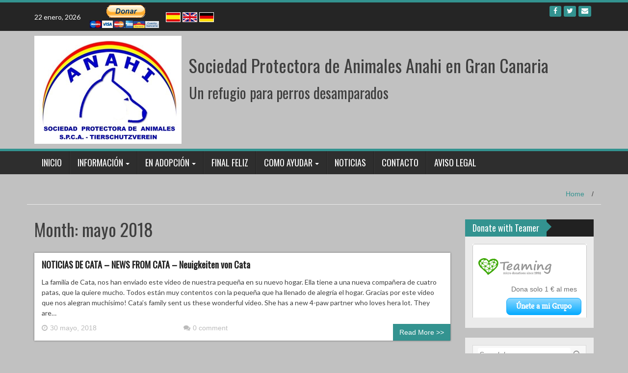

--- FILE ---
content_type: text/html; charset=UTF-8
request_url: https://anahidogrescue.org/2018/05/
body_size: 11860
content:
<!DOCTYPE html>
<html lang="es-ES">
<head>
<meta charset="UTF-8">
<meta name="viewport" content="width=device-width, initial-scale=1">
<link rel="profile" href="http://gmpg.org/xfn/11">
<link rel="pingback" href="https://anahidogrescue.org/xmlrpc.php">

<title>mayo 2018 &#8211; Protectora de Animales Anahi en Gran Canaria</title>
<link rel='dns-prefetch' href='//fonts.googleapis.com' />
<link rel='dns-prefetch' href='//s.w.org' />
<link rel="alternate" type="application/rss+xml" title="Protectora de Animales Anahi en Gran Canaria &raquo; Feed" href="https://anahidogrescue.org/feed/" />
<link rel="alternate" type="application/rss+xml" title="Protectora de Animales Anahi en Gran Canaria &raquo; RSS de los comentarios" href="https://anahidogrescue.org/comments/feed/" />
		<script type="text/javascript">
			window._wpemojiSettings = {"baseUrl":"https:\/\/s.w.org\/images\/core\/emoji\/2.3\/72x72\/","ext":".png","svgUrl":"https:\/\/s.w.org\/images\/core\/emoji\/2.3\/svg\/","svgExt":".svg","source":{"concatemoji":"https:\/\/anahidogrescue.org\/wp-includes\/js\/wp-emoji-release.min.js?ver=4.8.27"}};
			!function(t,a,e){var r,i,n,o=a.createElement("canvas"),l=o.getContext&&o.getContext("2d");function c(t){var e=a.createElement("script");e.src=t,e.defer=e.type="text/javascript",a.getElementsByTagName("head")[0].appendChild(e)}for(n=Array("flag","emoji4"),e.supports={everything:!0,everythingExceptFlag:!0},i=0;i<n.length;i++)e.supports[n[i]]=function(t){var e,a=String.fromCharCode;if(!l||!l.fillText)return!1;switch(l.clearRect(0,0,o.width,o.height),l.textBaseline="top",l.font="600 32px Arial",t){case"flag":return(l.fillText(a(55356,56826,55356,56819),0,0),e=o.toDataURL(),l.clearRect(0,0,o.width,o.height),l.fillText(a(55356,56826,8203,55356,56819),0,0),e===o.toDataURL())?!1:(l.clearRect(0,0,o.width,o.height),l.fillText(a(55356,57332,56128,56423,56128,56418,56128,56421,56128,56430,56128,56423,56128,56447),0,0),e=o.toDataURL(),l.clearRect(0,0,o.width,o.height),l.fillText(a(55356,57332,8203,56128,56423,8203,56128,56418,8203,56128,56421,8203,56128,56430,8203,56128,56423,8203,56128,56447),0,0),e!==o.toDataURL());case"emoji4":return l.fillText(a(55358,56794,8205,9794,65039),0,0),e=o.toDataURL(),l.clearRect(0,0,o.width,o.height),l.fillText(a(55358,56794,8203,9794,65039),0,0),e!==o.toDataURL()}return!1}(n[i]),e.supports.everything=e.supports.everything&&e.supports[n[i]],"flag"!==n[i]&&(e.supports.everythingExceptFlag=e.supports.everythingExceptFlag&&e.supports[n[i]]);e.supports.everythingExceptFlag=e.supports.everythingExceptFlag&&!e.supports.flag,e.DOMReady=!1,e.readyCallback=function(){e.DOMReady=!0},e.supports.everything||(r=function(){e.readyCallback()},a.addEventListener?(a.addEventListener("DOMContentLoaded",r,!1),t.addEventListener("load",r,!1)):(t.attachEvent("onload",r),a.attachEvent("onreadystatechange",function(){"complete"===a.readyState&&e.readyCallback()})),(r=e.source||{}).concatemoji?c(r.concatemoji):r.wpemoji&&r.twemoji&&(c(r.twemoji),c(r.wpemoji)))}(window,document,window._wpemojiSettings);
		</script>
		<style type="text/css">
img.wp-smiley,
img.emoji {
	display: inline !important;
	border: none !important;
	box-shadow: none !important;
	height: 1em !important;
	width: 1em !important;
	margin: 0 .07em !important;
	vertical-align: -0.1em !important;
	background: none !important;
	padding: 0 !important;
}
</style>
<link rel='stylesheet' id='wp_fanzone_slider-css'  href='https://anahidogrescue.org/wp-content/themes/wp-fanzone/css/slider.css?ver=4.8.27' type='text/css' media='screen' />
<link rel='stylesheet' id='wp_fanzone_responsive-css'  href='https://anahidogrescue.org/wp-content/themes/wp-fanzone/css/responsive.css?ver=4.8.27' type='text/css' media='screen' />
<link rel='stylesheet' id='wp_fanzone_font_awesome-css'  href='https://anahidogrescue.org/wp-content/themes/wp-fanzone/assets/css/font-awesome.min.css?ver=4.8.27' type='text/css' media='all' />
<link rel='stylesheet' id='chld_thm_cfg_parent-css'  href='https://anahidogrescue.org/wp-content/themes/wp-fanzone/style.css?ver=4.8.27' type='text/css' media='all' />
<link rel='stylesheet' id='wp_fanzone_googleFonts-css'  href='//fonts.googleapis.com/css?family=Lato%7COswald&#038;ver=4.8.27' type='text/css' media='all' />
<!--[if IE]>
<link rel='stylesheet' id='wp_fanzone-ie-css'  href='https://anahidogrescue.org/wp-content/themes/wp-fanzone-child/css/ie.css?ver=4.8.27' type='text/css' media='all' />
<![endif]-->
<link rel='stylesheet' id='wp-fanzone-style-css'  href='https://anahidogrescue.org/wp-content/themes/wp-fanzone-child/style.css?ver=4.8.27' type='text/css' media='all' />
<script type='text/javascript' src='https://anahidogrescue.org/wp-includes/js/jquery/jquery.js?ver=1.12.4'></script>
<script type='text/javascript' src='https://anahidogrescue.org/wp-includes/js/jquery/jquery-migrate.min.js?ver=1.4.1'></script>
<script type='text/javascript' src='https://anahidogrescue.org/wp-content/themes/wp-fanzone/js/responsive.js?ver=4.8.27'></script>
<script type='text/javascript' src='https://anahidogrescue.org/wp-content/themes/wp-fanzone/js/slider.js?ver=4.8.27'></script>
<script type='text/javascript' src='https://anahidogrescue.org/wp-content/themes/wp-fanzone/js/jquery.imagesloaded.min.js?ver=4.8.27'></script>
<!--[if lt IE 9]>
<script type='text/javascript' src='https://anahidogrescue.org/wp-content/themes/wp-fanzone/js/html5shiv.js?ver=4.8.27'></script>
<![endif]-->
<!--[if lt IE 9]>
<script type='text/javascript' src='https://anahidogrescue.org/wp-content/themes/wp-fanzone/js/ie-responsive.min.js?ver=4.8.27'></script>
<![endif]-->
<script type='text/javascript' src='https://anahidogrescue.org/wp-includes/js/imagesloaded.min.js?ver=3.2.0'></script>
<script type='text/javascript' src='https://anahidogrescue.org/wp-includes/js/masonry.min.js?ver=3.3.2'></script>
<script type='text/javascript' src='https://anahidogrescue.org/wp-includes/js/jquery/jquery.masonry.min.js?ver=3.1.2b'></script>
<script type='text/javascript'>
/* <![CDATA[ */
var slider_speed = {"vars":"6000"};
/* ]]> */
</script>
<script type='text/javascript' src='https://anahidogrescue.org/wp-content/themes/wp-fanzone/js/custom.js?ver=4.8.27'></script>
<link rel='https://api.w.org/' href='https://anahidogrescue.org/wp-json/' />
<link rel="EditURI" type="application/rsd+xml" title="RSD" href="https://anahidogrescue.org/xmlrpc.php?rsd" />
<link rel="wlwmanifest" type="application/wlwmanifest+xml" href="https://anahidogrescue.org/wp-includes/wlwmanifest.xml" /> 
<meta name="generator" content="WordPress 4.8.27" />
        <style>
			ul.pgwSlider{display:none;}
			.pgwSlider .ps-current{width:100%;}			
		</style>
				<style type="text/css">.recentcomments a{display:inline !important;padding:0 !important;margin:0 !important;}</style>
		<style type="text/css" id="custom-background-css">
body.custom-background { background-color: #c1c1c1; }
</style>
</head>

<body class="archive date custom-background">
<form id='anahiLangForm' action="/index.php" method="post">
    <input type="hidden" name='anahiLangBox' id='anahiLangBox' value='es'>
</form>
<div id="page" class="hfeed site">
	<a class="skip-link screen-reader-text" href="#content">Skip to content</a>

	<header id="masthead" class="site-header">
    	<div id="top-bar" class="top-bar">
        	<div class="container">
            	<div class="row">
                	<div class="col-md-7" style='display: flex; align-items:center;'>
							<p style="display:inline-block; color:#fff; vertical-align: top; padding-top:10px; float:left; margin-right:10px;">22 enero, 2026&nbsp;
<!--
Cambios de Miguel
-->
<form id='paypal-form' style='display: inline-block;' action="https://www.paypal.com/cgi-bin/webscr" method="post" target="_top">
<input type="hidden" name="cmd" value="_s-xclick">
<input type="hidden" name="hosted_button_id" value="P7DBFYUP44MG2">
<input type="image" src="https://www.paypalobjects.com/es_ES/ES/i/btn/btn_donateCC_LG.gif" border="0" name="submit" alt="PayPal. La forma rápida y segura de pagar en Internet.">
<img alt="" border="0" src="https://www.paypalobjects.com/es_ES/i/scr/pixel.gif" width="1" height="1">
</form>&nbsp;<div class='menu-lang' id='menuLang'>
    <img src="https://anahidogrescue.org/wp-content/themes/wp-fanzone-child/assets/SPAN0002.GIF" alt="" id='esLang' class='menu-lang__item'>
    <img src="https://anahidogrescue.org/wp-content/themes/wp-fanzone-child/assets/UNKG0001.GIF" alt="" id='enLang' class='menu-lang__item'>
    <img src="https://anahidogrescue.org/wp-content/themes/wp-fanzone-child/assets/GERM0001.GIF" alt="" id='deLang' class='menu-lang__item'>
</div>

                            </p>
                            					</div>
                    <div class="col-md-5 fan-sociel-media">
						                        	<a href="mailto:animalesanahi@hotmail.com" class="btn btn-default btn-xs" title="Email"><span class="fa fa-envelope"></span>
                            </a>
                                     	
                        						                                                																		                    	                    	                    	            				<a href="https://twitter.com/anahi_dogrescue" class="btn btn-default btn-xs" title="Twitter"><span class="fa fa-twitter"></span></a>
            			                    	            				<a href="https://www.facebook.com/Anahi-Tierschutz-Gran-Canaria-295100383848224" class="btn btn-default btn-xs" title="Facebook"><span class="fa fa-facebook"></span></a>
            			              

                    </div> <!--end fan-sociel-media-->
                </div>
        	</div>
        </div>
		<div class="site-branding">
        	<div class="container">
            	<div class="row">
                	<div class="col-md-12">
						                        <div id="site-logo">
                            <a href="https://anahidogrescue.org/" title="Protectora de Animales Anahi en Gran Canaria" rel="home">
                                <img src="https://anahidogrescue.org/wp-content/uploads/2016/12/logoanahilogo.jpg" alt="Protectora de Animales Anahi en Gran Canaria" />
                            </a>
                        </div>
                                                <div id="top-widget">			<div class="textwidget"><h1>Sociedad Protectora de Animales Anahi en Gran Canaria</h1>
<h2>Un refugio para perros  desamparados</h2>
</div>
		</div>                        <div class="clearfix"></div>
					</div>
                </div>
            </div>	
		</div><!-- .site-branding -->

		<div class="nav_container">
            <div class="container">
                <nav id="site-navigation" class="main-navigation container-fluid">
                  <button class="menu-toggle navbar-toggle" aria-controls="menu" aria-expanded="false">
                  	<span class="sr-only">Toggle navigation</span>            
                    <span class="icon-bar"></span>            
                    <span class="icon-bar"></span>            
                    <span class="icon-bar"></span>
                  </button>
                    <div class="menu-principal-container"><ul id="menu" class="menu"><li id="menu-item-376" class="menu-item menu-item-type-custom menu-item-object-custom menu-item-home menu-item-376"><a href="http://anahidogrescue.org/">Inicio</a></li>
<li id="menu-item-44" class="menu-item menu-item-type-taxonomy menu-item-object-category menu-item-has-children menu-item-44"><a href="https://anahidogrescue.org/category/informacion/">Información</a>
<ul  class="sub-menu">
	<li id="menu-item-17" class="menu-item menu-item-type-taxonomy menu-item-object-category menu-item-17"><a href="https://anahidogrescue.org/category/informacion/quienes-somos/">Quienes somos</a></li>
	<li id="menu-item-45" class="menu-item menu-item-type-taxonomy menu-item-object-category menu-item-45"><a href="https://anahidogrescue.org/category/informacion/nuestro-trabajo/">Nuestro trabajo</a></li>
	<li id="menu-item-46" class="menu-item menu-item-type-taxonomy menu-item-object-category menu-item-46"><a href="https://anahidogrescue.org/category/informacion/adopcion-responsable/">Adopción responsable</a></li>
</ul>
</li>
<li id="menu-item-18" class="menu-item menu-item-type-taxonomy menu-item-object-category menu-item-has-children menu-item-18"><a href="https://anahidogrescue.org/category/en-adopcion/">En adopción</a>
<ul  class="sub-menu">
	<li id="menu-item-28" class="menu-item menu-item-type-taxonomy menu-item-object-category menu-item-28"><a href="https://anahidogrescue.org/category/perros/hembras/">Hembras</a></li>
	<li id="menu-item-27" class="menu-item menu-item-type-taxonomy menu-item-object-category menu-item-27"><a href="https://anahidogrescue.org/category/perros/machos/">Machos</a></li>
</ul>
</li>
<li id="menu-item-19" class="menu-item menu-item-type-taxonomy menu-item-object-category menu-item-19"><a href="https://anahidogrescue.org/category/final-feliz/">Final feliz</a></li>
<li id="menu-item-16" class="menu-item menu-item-type-taxonomy menu-item-object-category menu-item-has-children menu-item-16"><a href="https://anahidogrescue.org/category/como-ayudar/">Como ayudar</a>
<ul  class="sub-menu">
	<li id="menu-item-15" class="menu-item menu-item-type-taxonomy menu-item-object-category menu-item-15"><a href="https://anahidogrescue.org/category/como-ayudar/donacion-economica/">Donación económica</a></li>
	<li id="menu-item-47" class="menu-item menu-item-type-taxonomy menu-item-object-category menu-item-47"><a href="https://anahidogrescue.org/category/como-ayudar/hazte-voluntario/">Hazte voluntario</a></li>
	<li id="menu-item-48" class="menu-item menu-item-type-taxonomy menu-item-object-category menu-item-48"><a href="https://anahidogrescue.org/category/como-ayudar/donacion-economica/">Donación económica</a></li>
	<li id="menu-item-49" class="menu-item menu-item-type-taxonomy menu-item-object-category menu-item-49"><a href="https://anahidogrescue.org/category/como-ayudar/donacion-alimentos/">Donación de alimentos</a></li>
	<li id="menu-item-50" class="menu-item menu-item-type-taxonomy menu-item-object-category menu-item-50"><a href="https://anahidogrescue.org/category/como-ayudar/medicamentos/">Medicamentos o material farmacéutico</a></li>
	<li id="menu-item-51" class="menu-item menu-item-type-taxonomy menu-item-object-category menu-item-51"><a href="https://anahidogrescue.org/category/como-ayudar/material-limpieza/">Material de limpieza</a></li>
	<li id="menu-item-52" class="menu-item menu-item-type-taxonomy menu-item-object-category menu-item-52"><a href="https://anahidogrescue.org/category/como-ayudar/otros-materiales/">Otros materiales</a></li>
	<li id="menu-item-53" class="menu-item menu-item-type-taxonomy menu-item-object-category menu-item-53"><a href="https://anahidogrescue.org/category/como-ayudar/ser-casa-de-acogida/">Ser casa de acogida</a></li>
	<li id="menu-item-54" class="menu-item menu-item-type-taxonomy menu-item-object-category menu-item-54"><a href="https://anahidogrescue.org/category/como-ayudar/apadrina-un-perro/">Apadrina un perro</a></li>
	<li id="menu-item-55" class="menu-item menu-item-type-taxonomy menu-item-object-category menu-item-55"><a href="https://anahidogrescue.org/category/como-ayudar/ser-padrino-de-vuelo/">Ser padrino de vuelo</a></li>
	<li id="menu-item-56" class="menu-item menu-item-type-taxonomy menu-item-object-category menu-item-56"><a href="https://anahidogrescue.org/category/como-ayudar/colocar-huchas/">Colocar huchas</a></li>
	<li id="menu-item-57" class="menu-item menu-item-type-taxonomy menu-item-object-category menu-item-57"><a href="https://anahidogrescue.org/category/como-ayudar/siendo-teamer/">Siendo Teamer</a></li>
</ul>
</li>
<li id="menu-item-58" class="menu-item menu-item-type-taxonomy menu-item-object-category menu-item-58"><a href="https://anahidogrescue.org/category/noticias/">Noticias</a></li>
<li id="menu-item-59" class="menu-item menu-item-type-taxonomy menu-item-object-category menu-item-59"><a href="https://anahidogrescue.org/category/contacto/">Contacto</a></li>
<li id="menu-item-32" class="menu-item menu-item-type-taxonomy menu-item-object-category menu-item-32"><a href="https://anahidogrescue.org/category/aviso-legal/">Aviso legal</a></li>
</ul></div>
                </nav>

            </div>

        </div> <!--end nav_container-->
	</header><!-- #masthead -->

	<div id="content" class="site-content container">
<div class="row breadcrumb-container">
	<ul id="breadcrumbs"><li><a href="https://anahidogrescue.org">Home</a></li><li class="separator"> / </li></ul></div>
<div class="row">
	<section id="primary" class="content-area col-md-9">
		<main id="main" class="site-main" role="main">

		
			<header class="page-header">
				<h1 class="page-title">
					Month: <span>mayo 2018</span>				</h1>
							</header><!-- .page-header -->

						
				
<article id="post-2333" class="post-2333 post type-post status-publish format-video hentry category-36 category-final-feliz category-perros post_format-post-format-video">
<div class="post_box">
	<header class="entry-header">
		<h4 class="entry-title"><a href="https://anahidogrescue.org/noticias-de-cata-news-from-cata-neuigkeiten-von-cata/" rel="bookmark">NOTICIAS DE CATA &#8211; NEWS FROM CATA &#8211; Neuigkeiten von Cata</a></h4>	</header><!-- .entry-header -->

	<div class="entry-summary row">
		                <div class="col-md-12">                                                           
                    <div class='contenidoConVariosIdiomas'>
                    <p>La familia de Cata, nos han enviado este video de nuestra pequeña en su nuevo hogar. Ella tiene a una nueva compañera de cuatro patas, que la quiere mucho. Todos están muy contentos con la pequeña que ha llenado de alegría el hogar. Gracias por este video que nos alegran muchísimo! Cata’s family sent us these wonderful video. She has a new 4-paw partner who loves hera lot. They are&#8230;</p>
                    </div>
                </div>
                 <div class="meta-info row">
                    <div class="col-md-6"> 
                        <div class="col-md-6"><i class="fa fa-clock-o"></i>30 mayo, 2018</div>
                        <div class="col-md-6"><a href="https://anahidogrescue.org/noticias-de-cata-news-from-cata-neuigkeiten-von-cata/#respond" class="meta-comment"><i class="fa fa-comments"></i>0 comment</a></div> 
                    </div>                                 
                    
                </div>
                 
                <div class="clearfix"></div>
	</div><!-- .entry-summary -->
    <a href="https://anahidogrescue.org/noticias-de-cata-news-from-cata-neuigkeiten-von-cata/" class="btn btn-info read_more">Read More >></a>
</div>
</article><!-- #post-## -->

			
				
<article id="post-2327" class="post-2327 post type-post status-publish format-standard has-post-thumbnail hentry category-donaciones category-noticias">
<div class="post_box">
	<header class="entry-header">
		<h4 class="entry-title"><a href="https://anahidogrescue.org/donacion-donation-spende-48/" rel="bookmark">DONACION &#8211; DONATION &#8211; SPENDE</a></h4>	</header><!-- .entry-header -->

	<div class="entry-summary row">
		                <div class="col-md-6">
                    <a href="https://anahidogrescue.org/donacion-donation-spende-48/" title="DONACION &#8211; DONATION &#8211; SPENDE"><img width="400" height="200" src="https://anahidogrescue.org/wp-content/uploads/2018/05/20180527_213753-400x200.jpg" class="attachment-post-thumb size-post-thumb wp-post-image" alt="" srcset="https://anahidogrescue.org/wp-content/uploads/2018/05/20180527_213753-400x200.jpg 400w, https://anahidogrescue.org/wp-content/uploads/2018/05/20180527_213753-849x424.jpg 849w" sizes="(max-width: 400px) 100vw, 400px" /></a>
                    <div class="meta-info row">
                        <div class="col-md-6"><i class="fa fa-clock-o"></i>27 mayo, 2018</div>
                        <div class="col-md-6"><a href="https://anahidogrescue.org/donacion-donation-spende-48/#respond" class="meta-comment"><i class="fa fa-comments"></i>0 comment</a> </div>
                    </div> 
                </div>                               
                <div class="col-md-6">                                                           
                    <div class='contenidoConVariosIdiomas'>
                    <p>Queremos agradecer a Hunde Fashion por esta gran donación, nos han hecho llegar mantitas, pienso, collares, ropita, una jaula, y camas para nuestros nenes. Y les invitamos a que les visiten, no sólo venden ropa, mantas, collares, correas y pienso. Si no que también ofrecen el servicio de peluquería a precios muy económicos. We want to thank Hunde Fashion for this big donation: blankets, food, collars, clothes, beds and a&#8230;</p>
                    </div>
                </div>
                        		 
                <div class="clearfix"></div>
	</div><!-- .entry-summary -->
    <a href="https://anahidogrescue.org/donacion-donation-spende-48/" class="btn btn-info read_more">Read More >></a>
</div>
</article><!-- #post-## -->

			
				
<article id="post-2318" class="post-2318 post type-post status-publish format-standard has-post-thumbnail hentry category-noticias category-vuelos">
<div class="post_box">
	<header class="entry-header">
		<h4 class="entry-title"><a href="https://anahidogrescue.org/vuelo-de-lissy-trip-of-lissy-lissys-flug/" rel="bookmark">Vuelo de Lissy &#8211; Trip of Lissy &#8211; Lissys Flug</a></h4>	</header><!-- .entry-header -->

	<div class="entry-summary row">
		                <div class="col-md-6">
                    <a href="https://anahidogrescue.org/vuelo-de-lissy-trip-of-lissy-lissys-flug/" title="Vuelo de Lissy &#8211; Trip of Lissy &#8211; Lissys Flug"><img width="400" height="200" src="https://anahidogrescue.org/wp-content/uploads/2018/05/20180509_101635-400x200.jpg" class="attachment-post-thumb size-post-thumb wp-post-image" alt="" srcset="https://anahidogrescue.org/wp-content/uploads/2018/05/20180509_101635-400x200.jpg 400w, https://anahidogrescue.org/wp-content/uploads/2018/05/20180509_101635-849x424.jpg 849w" sizes="(max-width: 400px) 100vw, 400px" /></a>
                    <div class="meta-info row">
                        <div class="col-md-6"><i class="fa fa-clock-o"></i>26 mayo, 2018</div>
                        <div class="col-md-6"><a href="https://anahidogrescue.org/vuelo-de-lissy-trip-of-lissy-lissys-flug/#respond" class="meta-comment"><i class="fa fa-comments"></i>0 comment</a> </div>
                    </div> 
                </div>                               
                <div class="col-md-6">                                                           
                    <div class='contenidoConVariosIdiomas'>
                    <p>Nuestra querida Lissy ha viajado rumbo a su nueva vida. Lissy fue rescatada de la perrera, es un cielito de perrita. Muy buena, muy noble, cariñosa, sociable, juguetona y le encanta caminar. Agradecemos a Hans por ser nuestro padrino de vuelo, gracias a su ayuda, Lissy tendrá un futuro libre de abandono. Our beloved Lissy went to her new home. Lissy was rescued from the municipal dog kennel. She is&#8230;</p>
                    </div>
                </div>
                        		 
                <div class="clearfix"></div>
	</div><!-- .entry-summary -->
    <a href="https://anahidogrescue.org/vuelo-de-lissy-trip-of-lissy-lissys-flug/" class="btn btn-info read_more">Read More >></a>
</div>
</article><!-- #post-## -->

			
				
<article id="post-2315" class="post-2315 post type-post status-publish format-video hentry category-final-feliz category-videos post_format-post-format-video">
<div class="post_box">
	<header class="entry-header">
		<h4 class="entry-title"><a href="https://anahidogrescue.org/sol-simplemente-magnifica-sol-simply-breathtaking-sol-einfach-wunderbar/" rel="bookmark">Sol, simplemente magnífica! &#8211; Sol, simply breathtaking! &#8211; Sol, einfach wunderbar!</a></h4>	</header><!-- .entry-header -->

	<div class="entry-summary row">
		                <div class="col-md-12">                                                           
                    <div class='contenidoConVariosIdiomas'>
                    <p>Nuestra querida Sol, ha hecho avances increíbles. Desde ser encontrada en la carretera atropellada, llevada a la perrera en el sur. Rescatada por nuestra protectora, donde la operamos para que pudiese llevar una vida normal, porque el atropello le había dejado su cadera fracturada. Fueron meses de rehabilitación, pero poco a poco nuestra pequeña caminaba mejor. Para suerte de Sol, una familia la quiso adoptar, y ahora es inmensamente feliz&#8230;</p>
                    </div>
                </div>
                 <div class="meta-info row">
                    <div class="col-md-6"> 
                        <div class="col-md-6"><i class="fa fa-clock-o"></i>24 mayo, 2018</div>
                        <div class="col-md-6"><a href="https://anahidogrescue.org/sol-simplemente-magnifica-sol-simply-breathtaking-sol-einfach-wunderbar/#respond" class="meta-comment"><i class="fa fa-comments"></i>0 comment</a></div> 
                    </div>                                 
                    
                </div>
                 
                <div class="clearfix"></div>
	</div><!-- .entry-summary -->
    <a href="https://anahidogrescue.org/sol-simplemente-magnifica-sol-simply-breathtaking-sol-einfach-wunderbar/" class="btn btn-info read_more">Read More >></a>
</div>
</article><!-- #post-## -->

			
				
<article id="post-2294" class="post-2294 post type-post status-publish format-standard has-post-thumbnail hentry category-noticias">
<div class="post_box">
	<header class="entry-header">
		<h4 class="entry-title"><a href="https://anahidogrescue.org/como-va-creciendo-lincoln-lincoln-is-growing-a-lot-wie-lincoln-wachst/" rel="bookmark">Cómo va creciendo, Lincoln! &#8211; Lincoln is growing a lot! &#8211; Wie Lincoln wächst!</a></h4>	</header><!-- .entry-header -->

	<div class="entry-summary row">
		                <div class="col-md-6">
                    <a href="https://anahidogrescue.org/como-va-creciendo-lincoln-lincoln-is-growing-a-lot-wie-lincoln-wachst/" title="Cómo va creciendo, Lincoln! &#8211; Lincoln is growing a lot! &#8211; Wie Lincoln wächst!"><img width="400" height="200" src="https://anahidogrescue.org/wp-content/uploads/2018/05/DSC_0115-400x200.jpg" class="attachment-post-thumb size-post-thumb wp-post-image" alt="" srcset="https://anahidogrescue.org/wp-content/uploads/2018/05/DSC_0115-400x200.jpg 400w, https://anahidogrescue.org/wp-content/uploads/2018/05/DSC_0115-849x424.jpg 849w" sizes="(max-width: 400px) 100vw, 400px" /></a>
                    <div class="meta-info row">
                        <div class="col-md-6"><i class="fa fa-clock-o"></i>18 mayo, 2018</div>
                        <div class="col-md-6"><a href="https://anahidogrescue.org/como-va-creciendo-lincoln-lincoln-is-growing-a-lot-wie-lincoln-wachst/#respond" class="meta-comment"><i class="fa fa-comments"></i>0 comment</a> </div>
                    </div> 
                </div>                               
                <div class="col-md-6">                                                           
                    <div class='contenidoConVariosIdiomas'>
                    <p>Nuestro pequeño Lincoln, cada día está más guapo y más grande. Han pasado un par de meses, y éstá precioso! Es un cachorro muy cariñoso, alegre, bueno, sociable, juguetón y noble. Esperamos encontrarle un buen hogar! Our beloved Lincoln is bigger and more beautiful. He is a very nice, happy, sociable and playful puppy. We are looking for a good home for him! Unser kleiner Lincoln wird von Tag zu&#8230;</p>
                    </div>
                </div>
                        		 
                <div class="clearfix"></div>
	</div><!-- .entry-summary -->
    <a href="https://anahidogrescue.org/como-va-creciendo-lincoln-lincoln-is-growing-a-lot-wie-lincoln-wachst/" class="btn btn-info read_more">Read More >></a>
</div>
</article><!-- #post-## -->

			
				
<article id="post-2282" class="post-2282 post type-post status-publish format-standard has-post-thumbnail hentry category-36 category-final-feliz category-perros">
<div class="post_box">
	<header class="entry-header">
		<h4 class="entry-title"><a href="https://anahidogrescue.org/dama/" rel="bookmark">DAMA</a></h4>	</header><!-- .entry-header -->

	<div class="entry-summary row">
		                <div class="col-md-6">
                    <a href="https://anahidogrescue.org/dama/" title="DAMA"><img width="400" height="200" src="https://anahidogrescue.org/wp-content/uploads/2018/05/DSC_0024-1-400x200.jpg" class="attachment-post-thumb size-post-thumb wp-post-image" alt="" srcset="https://anahidogrescue.org/wp-content/uploads/2018/05/DSC_0024-1-400x200.jpg 400w, https://anahidogrescue.org/wp-content/uploads/2018/05/DSC_0024-1-849x424.jpg 849w" sizes="(max-width: 400px) 100vw, 400px" /></a>
                    <div class="meta-info row">
                        <div class="col-md-6"><i class="fa fa-clock-o"></i>18 mayo, 2018</div>
                        <div class="col-md-6"><a href="https://anahidogrescue.org/dama/#comments" class="meta-comment"><i class="fa fa-comments"></i>3 comments</a> </div>
                    </div> 
                </div>                               
                <div class="col-md-6">                                                           
                    <div class='contenidoConVariosIdiomas'>
                    <p>Edad : 5 años/Age : 5 years old/Alt : 5 Jahre Peso : 5 kgs./weight : 5 kgs./Gewicht : ca.5 K. Altura : 30cms/Height: 30 cms/Grösse: 30 cms Esterilizada/Neutered/Kastriert Caracter :/ Personality :/Charakter: Dama es una hermosa perrita de 5 años, alegre, tranquila, buena, sociable con los perros, mientras éstos no la agobien. Tolera mejor los perros mayores que los cachorros. Su dueña la mantenía atada en una azotea, era&#8230;</p>
                    </div>
                </div>
                        		 
                <div class="clearfix"></div>
	</div><!-- .entry-summary -->
    <a href="https://anahidogrescue.org/dama/" class="btn btn-info read_more">Read More >></a>
</div>
</article><!-- #post-## -->

			
				
<article id="post-2276" class="post-2276 post type-post status-publish format-standard has-post-thumbnail hentry category-noticias">
<div class="post_box">
	<header class="entry-header">
		<h4 class="entry-title"><a href="https://anahidogrescue.org/eva-necesita-una-casa-de-acogida-eva-needs-a-foster-home-eva-braucht-eine-pflegestelle/" rel="bookmark">Eva, necesita una casa de acogida!- Eva needs a foster home! &#8211; Eva braucht eine Pflegestelle!</a></h4>	</header><!-- .entry-header -->

	<div class="entry-summary row">
		                <div class="col-md-6">
                    <a href="https://anahidogrescue.org/eva-necesita-una-casa-de-acogida-eva-needs-a-foster-home-eva-braucht-eine-pflegestelle/" title="Eva, necesita una casa de acogida!- Eva needs a foster home! &#8211; Eva braucht eine Pflegestelle!"><img width="400" height="200" src="https://anahidogrescue.org/wp-content/uploads/2018/05/DSC_0036-400x200.jpg" class="attachment-post-thumb size-post-thumb wp-post-image" alt="" srcset="https://anahidogrescue.org/wp-content/uploads/2018/05/DSC_0036-400x200.jpg 400w, https://anahidogrescue.org/wp-content/uploads/2018/05/DSC_0036-849x424.jpg 849w" sizes="(max-width: 400px) 100vw, 400px" /></a>
                    <div class="meta-info row">
                        <div class="col-md-6"><i class="fa fa-clock-o"></i>18 mayo, 2018</div>
                        <div class="col-md-6"><a href="https://anahidogrescue.org/eva-necesita-una-casa-de-acogida-eva-needs-a-foster-home-eva-braucht-eine-pflegestelle/#respond" class="meta-comment"><i class="fa fa-comments"></i>0 comment</a> </div>
                    </div> 
                </div>                               
                <div class="col-md-6">                                                           
                    <div class='contenidoConVariosIdiomas'>
                    <p>Eva, es un caso muy especial que tenemos. Ella, llegó a la perrera producto de un atropello. Se llevó un gran golpe en la cabeza aparentemente, el neurólogo nos dijo que tenía síntomas de haber tenido hidrocefalia. Eva es como una perrita autista, vive en su mundo particular. Es sociable con los perritos que no la agobian, le gusta caminar en sitios tranquilos, como un jardín. Los mimos la agobian,&#8230;</p>
                    </div>
                </div>
                        		 
                <div class="clearfix"></div>
	</div><!-- .entry-summary -->
    <a href="https://anahidogrescue.org/eva-necesita-una-casa-de-acogida-eva-needs-a-foster-home-eva-braucht-eine-pflegestelle/" class="btn btn-info read_more">Read More >></a>
</div>
</article><!-- #post-## -->

			
				
<article id="post-2273" class="post-2273 post type-post status-publish format-standard has-post-thumbnail hentry category-donaciones category-noticias">
<div class="post_box">
	<header class="entry-header">
		<h4 class="entry-title"><a href="https://anahidogrescue.org/donacion-donation-spende-47/" rel="bookmark">DONACION &#8211; DONATION &#8211; SPENDE</a></h4>	</header><!-- .entry-header -->

	<div class="entry-summary row">
		                <div class="col-md-6">
                    <a href="https://anahidogrescue.org/donacion-donation-spende-47/" title="DONACION &#8211; DONATION &#8211; SPENDE"><img width="400" height="200" src="https://anahidogrescue.org/wp-content/uploads/2018/05/0-thankyou-400x200.jpg" class="attachment-post-thumb size-post-thumb wp-post-image" alt="" srcset="https://anahidogrescue.org/wp-content/uploads/2018/05/0-thankyou-400x200.jpg 400w, https://anahidogrescue.org/wp-content/uploads/2018/05/0-thankyou-849x424.jpg 849w" sizes="(max-width: 400px) 100vw, 400px" /></a>
                    <div class="meta-info row">
                        <div class="col-md-6"><i class="fa fa-clock-o"></i>15 mayo, 2018</div>
                        <div class="col-md-6"><a href="https://anahidogrescue.org/donacion-donation-spende-47/#respond" class="meta-comment"><i class="fa fa-comments"></i>0 comment</a> </div>
                    </div> 
                </div>                               
                <div class="col-md-6">                                                           
                    <div class='contenidoConVariosIdiomas'>
                    <p>Marianne nos ha mandado un donativo para nuestros perritos, mantitas y correas. Mil gracias por preocuparte tanto por nuestros perritos, eres uno de nuestros queridos ángeles. Marianne sent a donation for our dogs: blankets and leashes. Thank you very much for your help, you are one of our angels! Marianne schickte uns eine Spende für unsere Hunde, Decken und Leinen. Tausend Dank, dass du dich so sehr um sie kümmerst,&#8230;</p>
                    </div>
                </div>
                        		 
                <div class="clearfix"></div>
	</div><!-- .entry-summary -->
    <a href="https://anahidogrescue.org/donacion-donation-spende-47/" class="btn btn-info read_more">Read More >></a>
</div>
</article><!-- #post-## -->

			
				
<article id="post-2268" class="post-2268 post type-post status-publish format-standard has-post-thumbnail hentry category-noticias">
<div class="post_box">
	<header class="entry-header">
		<h4 class="entry-title"><a href="https://anahidogrescue.org/cindy-un-nuevo-angel-cindy-is-a-new-angel-now-cindy-ein-neuer-engel/" rel="bookmark">Cindy, un nuevo angel! &#8211; Cindy is a new angel now! &#8211; Cindy, ein neuer Engel!</a></h4>	</header><!-- .entry-header -->

	<div class="entry-summary row">
		                <div class="col-md-6">
                    <a href="https://anahidogrescue.org/cindy-un-nuevo-angel-cindy-is-a-new-angel-now-cindy-ein-neuer-engel/" title="Cindy, un nuevo angel! &#8211; Cindy is a new angel now! &#8211; Cindy, ein neuer Engel!"><img width="400" height="200" src="https://anahidogrescue.org/wp-content/uploads/2018/05/cindinha-400x200.jpg" class="attachment-post-thumb size-post-thumb wp-post-image" alt="" srcset="https://anahidogrescue.org/wp-content/uploads/2018/05/cindinha-400x200.jpg 400w, https://anahidogrescue.org/wp-content/uploads/2018/05/cindinha-849x424.jpg 849w" sizes="(max-width: 400px) 100vw, 400px" /></a>
                    <div class="meta-info row">
                        <div class="col-md-6"><i class="fa fa-clock-o"></i>15 mayo, 2018</div>
                        <div class="col-md-6"><a href="https://anahidogrescue.org/cindy-un-nuevo-angel-cindy-is-a-new-angel-now-cindy-ein-neuer-engel/#respond" class="meta-comment"><i class="fa fa-comments"></i>0 comment</a> </div>
                    </div> 
                </div>                               
                <div class="col-md-6">                                                           
                    <div class='contenidoConVariosIdiomas'>
                    <p>Paolo, el papi de Cindy nos ha hecho llegar la triste noticia. Después de 14 años juntos, ya Cindy físicamente no está con él, ha partido al cielo de los perritos. Su papi está destrozado, han sido 14 años de muchas aventuras, juegos, cuidados y amor incondicional por parte de ambos. Nos ha mandado estas hermosas fotos de la preciosa Cindy, aquí podemos ver lo feliz que fue esta hermosa&#8230;</p>
                    </div>
                </div>
                        		 
                <div class="clearfix"></div>
	</div><!-- .entry-summary -->
    <a href="https://anahidogrescue.org/cindy-un-nuevo-angel-cindy-is-a-new-angel-now-cindy-ein-neuer-engel/" class="btn btn-info read_more">Read More >></a>
</div>
</article><!-- #post-## -->

			
				
<article id="post-2253" class="post-2253 post type-post status-publish format-standard has-post-thumbnail hentry category-2011-2015 category-final-feliz category-perros">
<div class="post_box">
	<header class="entry-header">
		<h4 class="entry-title"><a href="https://anahidogrescue.org/noticias-de-harley-news-from-harley-neuigkeiten-von-harley/" rel="bookmark">Noticias de Harley &#8211; News from Harley &#8211; Neuigkeiten von Harley</a></h4>	</header><!-- .entry-header -->

	<div class="entry-summary row">
		                <div class="col-md-6">
                    <a href="https://anahidogrescue.org/noticias-de-harley-news-from-harley-neuigkeiten-von-harley/" title="Noticias de Harley &#8211; News from Harley &#8211; Neuigkeiten von Harley"><img width="400" height="200" src="https://anahidogrescue.org/wp-content/uploads/2018/05/28383845_10213857395461558_871298448_n-400x200.jpg" class="attachment-post-thumb size-post-thumb wp-post-image" alt="" /></a>
                    <div class="meta-info row">
                        <div class="col-md-6"><i class="fa fa-clock-o"></i>14 mayo, 2018</div>
                        <div class="col-md-6"><a href="https://anahidogrescue.org/noticias-de-harley-news-from-harley-neuigkeiten-von-harley/#respond" class="meta-comment"><i class="fa fa-comments"></i>0 comment</a> </div>
                    </div> 
                </div>                               
                <div class="col-md-6">                                                           
                    <div class='contenidoConVariosIdiomas'>
                    <p>El papi de Harley, nos ha mandado estas hermosas fotos de nuestro grandullón. Harley, es uno de los perritos que siempre llevaremos en nuestros corazones. Es muy especial, en la protectora no se llevaba con otros perros, pero para asombro de todos nosotros. Ahora tiene una familia perruna grande, tiene dos hermanos más. Con los cuales se lleva de maravilla. Damos las gracias a Raúl, por compartir con nosotros estas&#8230;</p>
                    </div>
                </div>
                        		 
                <div class="clearfix"></div>
	</div><!-- .entry-summary -->
    <a href="https://anahidogrescue.org/noticias-de-harley-news-from-harley-neuigkeiten-von-harley/" class="btn btn-info read_more">Read More >></a>
</div>
</article><!-- #post-## -->

						<div class="clearfix"></div>
			<div class="pagination"><span class='page-numbers current'>1</span>
<a class='page-numbers' href='https://anahidogrescue.org/2018/05/page/2/'>2</a>
<a class="next page-numbers" href="https://anahidogrescue.org/2018/05/page/2/"><span class="fa fa-chevron-right"></span></a></div>
				
		</main><!-- #main -->
	</section><!-- #primary -->

	<aside id="widget" class="widget-container col-md-3 ">
        
<div id="sidebar" class="clearfix">

			        	<aside id="text-7" class="widget widget_text"><div class="widget-title"><h4>Donate with Teamer</h4><div class="arrow-right"></div></div>			<div class="textwidget"><iframe id='teaming-form' src="https://www.teaming.net/group/spread/widgets/HG4bH4jRvWn0uItUlViAcVqCLTByD6CB4WH0F82Bh1Y2L/2?lang=es_ES&TM=true" frameborder='0' scrolling="no" style="overflow: hidden;">
</iframe></div>
		</aside><aside id="search-2" class="widget widget_search"><form method="get" class="searchform" action="https://anahidogrescue.org/">
	<input type="text" name="s" id="s" value="Search here.." onfocus='if (this.value == "Search here..") { this.value = ""; }' onblur='if (this.value == "") { this.value = "Search here.."; }' />
	<input type="image" src="https://anahidogrescue.org/wp-content/themes/wp-fanzone/images/search-button.png" alt="Search" id="search-button">
</form></aside>		<aside id="recent-posts-4" class="widget widget_recent_entries">		<div class="widget-title"><h4>Entradas recientes</h4><div class="arrow-right"></div></div>		<ul>
					<li>
				<a href="https://anahidogrescue.org/noticias-de-turron-news-about-turron-neuigkeiten-von-turron/">NOTICIAS DE TURRON &#8211; News about Turrón &#8211; Neuigkeiten von Turrón</a>
							<span class="post-date">18 enero, 2026</span>
						</li>
					<li>
				<a href="https://anahidogrescue.org/donacion-donation-spende-164/">DONACION &#8211; DONATION &#8211; SPENDE</a>
							<span class="post-date">18 enero, 2026</span>
						</li>
					<li>
				<a href="https://anahidogrescue.org/donacion-donation-spende-163/">DONACION &#8211; DONATION &#8211; SPENDE</a>
							<span class="post-date">8 enero, 2026</span>
						</li>
					<li>
				<a href="https://anahidogrescue.org/feliz-ano-nuevo-2026-y-felices-reyes/">Feliz Año Nuevo 2026 y Felices Reyes!</a>
							<span class="post-date">31 diciembre, 2025</span>
						</li>
					<li>
				<a href="https://anahidogrescue.org/donacion-donation-spende-162/">DONACION &#8211; DONATION &#8211; SPENDE</a>
							<span class="post-date">20 diciembre, 2025</span>
						</li>
				</ul>
		</aside>		<aside id="recent-comments-2" class="widget widget_recent_comments"><div class="widget-title"><h4>Comentarios recientes</h4><div class="arrow-right"></div></div><ul id="recentcomments"><li class="recentcomments"><span class="comment-author-link">Anahi</span> en <a href="https://anahidogrescue.org/noticias-de-arte-news-from-arte-neuigkeiten-von-arte/#comment-126210">NOTICIAS DE ARTE &#8211; NEWS FROM ARTE &#8211; NEUIGKEITEN VON ARTE</a></li><li class="recentcomments"><span class="comment-author-link">Anahi</span> en <a href="https://anahidogrescue.org/lila/#comment-126209">LILA</a></li><li class="recentcomments"><span class="comment-author-link">Víctor</span> en <a href="https://anahidogrescue.org/noticias-de-arte-news-from-arte-neuigkeiten-von-arte/#comment-126183">NOTICIAS DE ARTE &#8211; NEWS FROM ARTE &#8211; NEUIGKEITEN VON ARTE</a></li><li class="recentcomments"><span class="comment-author-link">Víctor</span> en <a href="https://anahidogrescue.org/lila/#comment-126182">LILA</a></li><li class="recentcomments"><span class="comment-author-link">Anahi</span> en <a href="https://anahidogrescue.org/sociedad-protectora-de-animales-anahi/#comment-125992">SOCIEDAD PROTECTORA DE ANIMALES ANAHI</a></li></ul></aside><aside id="archives-2" class="widget widget_archive"><div class="widget-title"><h4>Archivos</h4><div class="arrow-right"></div></div>		<ul>
			<li><a href='https://anahidogrescue.org/2026/01/'>enero 2026</a></li>
	<li><a href='https://anahidogrescue.org/2025/12/'>diciembre 2025</a></li>
	<li><a href='https://anahidogrescue.org/2025/11/'>noviembre 2025</a></li>
	<li><a href='https://anahidogrescue.org/2025/10/'>octubre 2025</a></li>
	<li><a href='https://anahidogrescue.org/2025/09/'>septiembre 2025</a></li>
	<li><a href='https://anahidogrescue.org/2025/08/'>agosto 2025</a></li>
	<li><a href='https://anahidogrescue.org/2025/07/'>julio 2025</a></li>
	<li><a href='https://anahidogrescue.org/2025/06/'>junio 2025</a></li>
	<li><a href='https://anahidogrescue.org/2025/05/'>mayo 2025</a></li>
	<li><a href='https://anahidogrescue.org/2025/04/'>abril 2025</a></li>
	<li><a href='https://anahidogrescue.org/2025/03/'>marzo 2025</a></li>
	<li><a href='https://anahidogrescue.org/2025/02/'>febrero 2025</a></li>
	<li><a href='https://anahidogrescue.org/2025/01/'>enero 2025</a></li>
	<li><a href='https://anahidogrescue.org/2024/12/'>diciembre 2024</a></li>
	<li><a href='https://anahidogrescue.org/2024/11/'>noviembre 2024</a></li>
	<li><a href='https://anahidogrescue.org/2024/10/'>octubre 2024</a></li>
	<li><a href='https://anahidogrescue.org/2024/09/'>septiembre 2024</a></li>
	<li><a href='https://anahidogrescue.org/2024/08/'>agosto 2024</a></li>
	<li><a href='https://anahidogrescue.org/2024/07/'>julio 2024</a></li>
	<li><a href='https://anahidogrescue.org/2024/05/'>mayo 2024</a></li>
	<li><a href='https://anahidogrescue.org/2024/04/'>abril 2024</a></li>
	<li><a href='https://anahidogrescue.org/2024/03/'>marzo 2024</a></li>
	<li><a href='https://anahidogrescue.org/2024/02/'>febrero 2024</a></li>
	<li><a href='https://anahidogrescue.org/2023/12/'>diciembre 2023</a></li>
	<li><a href='https://anahidogrescue.org/2023/11/'>noviembre 2023</a></li>
	<li><a href='https://anahidogrescue.org/2023/10/'>octubre 2023</a></li>
	<li><a href='https://anahidogrescue.org/2023/09/'>septiembre 2023</a></li>
	<li><a href='https://anahidogrescue.org/2023/08/'>agosto 2023</a></li>
	<li><a href='https://anahidogrescue.org/2023/07/'>julio 2023</a></li>
	<li><a href='https://anahidogrescue.org/2023/06/'>junio 2023</a></li>
	<li><a href='https://anahidogrescue.org/2023/04/'>abril 2023</a></li>
	<li><a href='https://anahidogrescue.org/2023/03/'>marzo 2023</a></li>
	<li><a href='https://anahidogrescue.org/2023/02/'>febrero 2023</a></li>
	<li><a href='https://anahidogrescue.org/2023/01/'>enero 2023</a></li>
	<li><a href='https://anahidogrescue.org/2022/12/'>diciembre 2022</a></li>
	<li><a href='https://anahidogrescue.org/2022/11/'>noviembre 2022</a></li>
	<li><a href='https://anahidogrescue.org/2022/10/'>octubre 2022</a></li>
	<li><a href='https://anahidogrescue.org/2022/09/'>septiembre 2022</a></li>
	<li><a href='https://anahidogrescue.org/2022/08/'>agosto 2022</a></li>
	<li><a href='https://anahidogrescue.org/2022/07/'>julio 2022</a></li>
	<li><a href='https://anahidogrescue.org/2022/06/'>junio 2022</a></li>
	<li><a href='https://anahidogrescue.org/2022/05/'>mayo 2022</a></li>
	<li><a href='https://anahidogrescue.org/2022/04/'>abril 2022</a></li>
	<li><a href='https://anahidogrescue.org/2022/03/'>marzo 2022</a></li>
	<li><a href='https://anahidogrescue.org/2022/01/'>enero 2022</a></li>
	<li><a href='https://anahidogrescue.org/2021/12/'>diciembre 2021</a></li>
	<li><a href='https://anahidogrescue.org/2021/11/'>noviembre 2021</a></li>
	<li><a href='https://anahidogrescue.org/2021/10/'>octubre 2021</a></li>
	<li><a href='https://anahidogrescue.org/2021/09/'>septiembre 2021</a></li>
	<li><a href='https://anahidogrescue.org/2021/08/'>agosto 2021</a></li>
	<li><a href='https://anahidogrescue.org/2021/07/'>julio 2021</a></li>
	<li><a href='https://anahidogrescue.org/2021/06/'>junio 2021</a></li>
	<li><a href='https://anahidogrescue.org/2021/05/'>mayo 2021</a></li>
	<li><a href='https://anahidogrescue.org/2021/04/'>abril 2021</a></li>
	<li><a href='https://anahidogrescue.org/2021/03/'>marzo 2021</a></li>
	<li><a href='https://anahidogrescue.org/2021/02/'>febrero 2021</a></li>
	<li><a href='https://anahidogrescue.org/2021/01/'>enero 2021</a></li>
	<li><a href='https://anahidogrescue.org/2020/12/'>diciembre 2020</a></li>
	<li><a href='https://anahidogrescue.org/2020/11/'>noviembre 2020</a></li>
	<li><a href='https://anahidogrescue.org/2020/10/'>octubre 2020</a></li>
	<li><a href='https://anahidogrescue.org/2020/09/'>septiembre 2020</a></li>
	<li><a href='https://anahidogrescue.org/2020/08/'>agosto 2020</a></li>
	<li><a href='https://anahidogrescue.org/2020/07/'>julio 2020</a></li>
	<li><a href='https://anahidogrescue.org/2020/06/'>junio 2020</a></li>
	<li><a href='https://anahidogrescue.org/2020/05/'>mayo 2020</a></li>
	<li><a href='https://anahidogrescue.org/2020/04/'>abril 2020</a></li>
	<li><a href='https://anahidogrescue.org/2020/03/'>marzo 2020</a></li>
	<li><a href='https://anahidogrescue.org/2020/02/'>febrero 2020</a></li>
	<li><a href='https://anahidogrescue.org/2020/01/'>enero 2020</a></li>
	<li><a href='https://anahidogrescue.org/2019/12/'>diciembre 2019</a></li>
	<li><a href='https://anahidogrescue.org/2019/11/'>noviembre 2019</a></li>
	<li><a href='https://anahidogrescue.org/2019/10/'>octubre 2019</a></li>
	<li><a href='https://anahidogrescue.org/2019/09/'>septiembre 2019</a></li>
	<li><a href='https://anahidogrescue.org/2019/08/'>agosto 2019</a></li>
	<li><a href='https://anahidogrescue.org/2019/07/'>julio 2019</a></li>
	<li><a href='https://anahidogrescue.org/2019/06/'>junio 2019</a></li>
	<li><a href='https://anahidogrescue.org/2019/05/'>mayo 2019</a></li>
	<li><a href='https://anahidogrescue.org/2019/04/'>abril 2019</a></li>
	<li><a href='https://anahidogrescue.org/2019/03/'>marzo 2019</a></li>
	<li><a href='https://anahidogrescue.org/2019/02/'>febrero 2019</a></li>
	<li><a href='https://anahidogrescue.org/2019/01/'>enero 2019</a></li>
	<li><a href='https://anahidogrescue.org/2018/12/'>diciembre 2018</a></li>
	<li><a href='https://anahidogrescue.org/2018/11/'>noviembre 2018</a></li>
	<li><a href='https://anahidogrescue.org/2018/10/'>octubre 2018</a></li>
	<li><a href='https://anahidogrescue.org/2018/09/'>septiembre 2018</a></li>
	<li><a href='https://anahidogrescue.org/2018/08/'>agosto 2018</a></li>
	<li><a href='https://anahidogrescue.org/2018/07/'>julio 2018</a></li>
	<li><a href='https://anahidogrescue.org/2018/06/'>junio 2018</a></li>
	<li><a href='https://anahidogrescue.org/2018/05/'>mayo 2018</a></li>
	<li><a href='https://anahidogrescue.org/2018/04/'>abril 2018</a></li>
	<li><a href='https://anahidogrescue.org/2018/03/'>marzo 2018</a></li>
	<li><a href='https://anahidogrescue.org/2018/02/'>febrero 2018</a></li>
	<li><a href='https://anahidogrescue.org/2018/01/'>enero 2018</a></li>
	<li><a href='https://anahidogrescue.org/2017/12/'>diciembre 2017</a></li>
	<li><a href='https://anahidogrescue.org/2017/11/'>noviembre 2017</a></li>
	<li><a href='https://anahidogrescue.org/2017/10/'>octubre 2017</a></li>
	<li><a href='https://anahidogrescue.org/2017/09/'>septiembre 2017</a></li>
	<li><a href='https://anahidogrescue.org/2017/08/'>agosto 2017</a></li>
	<li><a href='https://anahidogrescue.org/2017/07/'>julio 2017</a></li>
	<li><a href='https://anahidogrescue.org/2017/06/'>junio 2017</a></li>
	<li><a href='https://anahidogrescue.org/2017/05/'>mayo 2017</a></li>
	<li><a href='https://anahidogrescue.org/2017/04/'>abril 2017</a></li>
	<li><a href='https://anahidogrescue.org/2017/03/'>marzo 2017</a></li>
	<li><a href='https://anahidogrescue.org/2017/02/'>febrero 2017</a></li>
	<li><a href='https://anahidogrescue.org/2017/01/'>enero 2017</a></li>
	<li><a href='https://anahidogrescue.org/2016/12/'>diciembre 2016</a></li>
		</ul>
		</aside>                
    
</div>
<!-- END sidebar -->    </aside>
</div> 

	</div><!-- #content -->

	<footer id="colophon" class="site-footer">
    	<div class="container">
                <div class="row">
                    <div class="col-md-4">
                                            </div>
                    <div class="col-md-4">
                                            </div>
                    <div class="col-md-4">
                                            </div>
                </div>
        </div>
        <div class="site-info">
            <div class="container">
                <div class="row">
                    <div class="col-md-12">
                
                    &copy; Protectora de Animales Anahi en Gran Canaria                                        </div>
                </div>
            </div>
        </div><!-- .site-info -->
	</footer><!-- #colophon -->
</div><!-- #page -->
<script>
    menuLang.addEventListener('click', function(ev) {
        ev.preventDefault();
        var ID=ev.target.getAttribute('id');
        if (ID==='esLang')
            anahiLangBox.value='es';
        else if (ID==='enLang')
            anahiLangBox.value='en';
        else if (ID==='deLang')
            anahiLangBox.value='de';
        anahiLangForm.submit();
    });

    (function seleccionaIdioma() {
        var contenidos=document.getElementsByClassName('contenidoConVariosIdiomas')
        //var contenido=document.getElementById('contenidoConVariosIdiomas');
        for (var contenido of contenidos) {
            //debugger;
            var texto=contenido.innerHTML;
            //var texto2=contenido.innerHTML;
            var lang='es';
            var lang1;
            var lang2;
            if (lang==='es') {
                lang1='en';
                lang2='de';
            }
            else if (lang==='de') {
                lang1='es';
                lang2='en';
            }
            else {
                lang1='es';
                lang2='de';
            }
            var len=texto.length;
            var result='';
            var cambio=false;
            var index2=0;
            var index1=texto.indexOf('(('+lang1+'))');
            while (index1 !== -1 && index2<len) {
                cambio=true
                result+=texto.substring(index2, index1);
                index2=texto.indexOf('(('+lang1+'))', index1+6);
                index1=texto.indexOf('(('+lang1+'))', index2+6);
                index2+=6;
            }
            if (index2<len)
                result+=texto.substring(index2)
            texto=result;
            result='';
            len=texto.length;
            index2=0;
            index1=texto.indexOf('(('+lang2+'))');
            while (index1 !== -1 && index2<len) {
                cambio=true
                result+=texto.substring(index2, index1);
                index2=texto.indexOf('(('+lang2+'))', index1+6);
                index1=texto.indexOf('(('+lang2+'))', index2+6);
                index2+=6;
            }
            if (index2<len)
                result+=texto.substring(index2);
            var result2=result;
            do {
                result=result2;
                result2=result.replace('(('+lang+'))', '');
            } while (result2!==result)
            contenido.innerHTML=result;
        }
    }) ();
</script>


<script type='text/javascript' src='https://anahidogrescue.org/wp-content/themes/wp-fanzone/js/navigation.js?ver=20120206'></script>
<script type='text/javascript' src='https://anahidogrescue.org/wp-content/themes/wp-fanzone/js/skip-link-focus-fix.js?ver=20130115'></script>
<script type='text/javascript' src='https://anahidogrescue.org/wp-includes/js/wp-embed.min.js?ver=4.8.27'></script>

</body>
</html>


--- FILE ---
content_type: text/html;charset=UTF-8
request_url: https://www.teaming.net/group/spread/widgets/HG4bH4jRvWn0uItUlViAcVqCLTByD6CB4WH0F82Bh1Y2L/2?lang=es_ES&TM=true
body_size: 1934
content:








<!doctype html>

<html>
<head data-template-set="html5-reset">
    
        
            
        
        
    
    <link rel="stylesheet"
          href="https://djg5cfn4h6wcu.cloudfront.net/resources/2.116.0/css/fonts-aws_prod.css"/>
    <link rel="stylesheet"
          href="https://djg5cfn4h6wcu.cloudfront.net/resources/2.116.0/css/style.css"/>
    <link rel="stylesheet"
          href="https://djg5cfn4h6wcu.cloudfront.net/resources/2.116.0/css/widgets.css"/>
    <script src="//ajax.googleapis.com/ajax/libs/jquery/1.9.1/jquery.min.js"></script>

    <script src="https://code.jquery.com/jquery-migrate-1.2.1.min.js"></script>
    <!-- Necesario para jquery.tools dado que no se ha probado desde la version 1.7 -->
    <script src="https://djg5cfn4h6wcu.cloudfront.net/resources/2.116.0/js/jquery/jquery.tools.min.js"></script>
    <script src="https://djg5cfn4h6wcu.cloudfront.net/resources/2.116.0/js/jquery/jquery.validate.min.js"></script>
    <script src="https://djg5cfn4h6wcu.cloudfront.net/resources/2.116.0/js/jquery/jquery.i18n.properties-1.0.9.js"></script>
    <script src="https://djg5cfn4h6wcu.cloudfront.net/resources/2.116.0/js/group/spread/widgets.js"></script>

</head>
<body>








	


<div id="widgetWrapper_2" onclick="window.open('https://www.teaming.net/protectoradeanimalesanahigrancanaria','_blank')">
	<div style="padding:10px;" class="border-simple radius-5">
		<div class="fl-left m-top-15">

			<img src="https://djg5cfn4h6wcu.cloudfront.net/resources/images/logo_Teaming_150.jpg" alt="Logo Teaming" title="Logo Teaming">
		</div>
		<div class="fl-right">
			<div class="m-top-10">
				<p class="font-14 gris-04 txt-align-center">
					
			            
		            Dona solo 1 € al mes
				</p>
			</div>
			<div class="button-blue-center m-top-5">
				<a target="_blank" href="https://www.teaming.net/protectoradeanimalesanahigrancanaria" onclick="prevent_propagation_widget(event,'https://www.teaming.net/protectoradeanimalesanahigrancanaria')">
					Únete a mi Grupo 
				</a>
			</div>
		</div>
			<div class="clear"></div>
</div>
</div>

</body>
</html>

--- FILE ---
content_type: text/css
request_url: https://anahidogrescue.org/wp-content/themes/wp-fanzone-child/style.css?ver=4.8.27
body_size: 842
content:
/*
Theme Name: WP FanZone Child
Theme URI: http://hostmarks.com/fanzone-theme/
Template: wp-fanzone
Author: Hostmarks
Author URI: http://hostmarks.com
Description: WP Fan Zone was designed orginally with sports fans and bloggers in mind, but it could easily be used for any type of blog or magazine style site that wants to feature images and content. It is fully responsive, comes with two main menus, and widget areas for all page types. It also has customization options for social media links, color scheme and author bios, plus a simple banner widget for putting ads in the header.
Tags: custom-menu,full-width-template,post-formats
Version: 2.3.1481656430
Updated: 2016-12-13 19:13:50

*/

body {
	border: none; !important;
}

.single-thumbnail img {
	width: 100%;
}
.menu-lang {
	display: inline;
	margin: 0;
	padding: 0;
}
.menu-lang__item {
	border: 1px solid white;
	cursor: pointer;
	height: 2rem;
	padding: 0;
	width: 3rem;
}